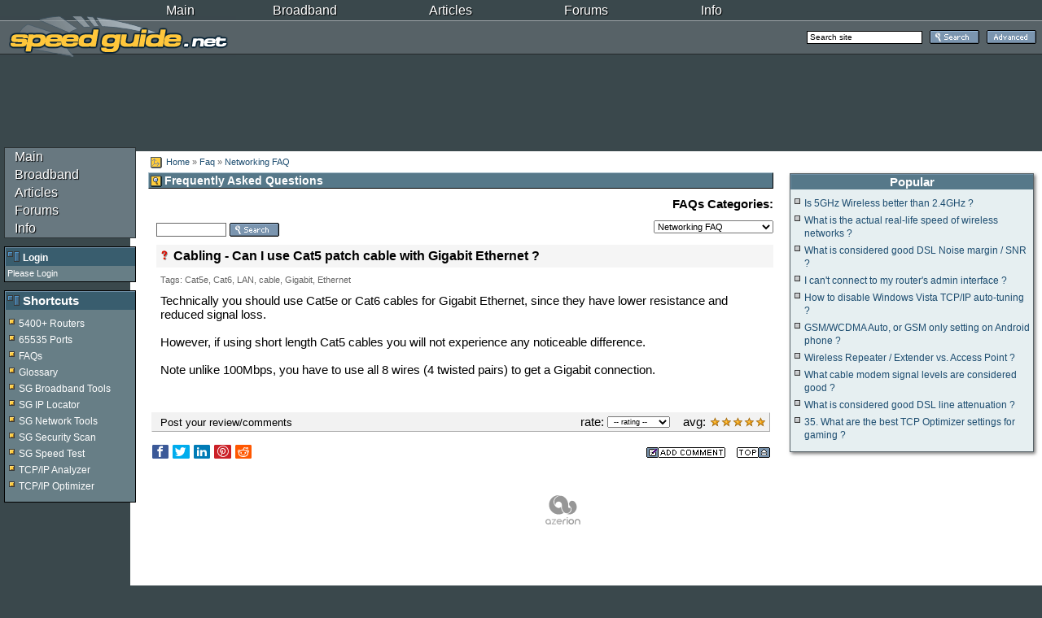

--- FILE ---
content_type: text/html; charset=UTF-8
request_url: https://www.speedguide.net/faq/cabling-can-i-use-cat5-patch-cable-with-gigabit-271
body_size: 12725
content:
<!DOCTYPE html>
<html>
<head>
<meta charset="utf-8">
<meta http-equiv="X-UA-Compatible" content="IE=edge">
<meta http-equiv="Content-Language" content="en"><link rel="shortcut icon" href="/favicon.ico" type="image/x-icon">
<meta name="robots" content="all">
<meta name="Author" content="SpeedGuide">
<meta name="dcterms.rightsHolder" content="(c) Speed Guide Inc">
<meta name="dcterms.rights" content="(c) Speed Guide Inc. All Rights Reserved.">
<meta property="og:site_name" content="SpeedGuide">
<meta name="Keywords" content="Cat5e,Cat6,LAN,cable,Gigabit,Ethernet,faq,broadband,speed,throughput,tweak,cable,dsl,networking">
<meta name="Description" content="SG FAQs: Cabling - Can I use Cat5 patch cable with Gigabit Ethernet ?">

<title>Cabling - Can I use Cat5 patch cable with Gigabit Ethernet ? :: SG FAQ</title>

<meta property="og:type" content="article">
<meta property="og:title" content="Cabling - Can I use Cat5 patch cable with Gigabit Ethernet ?">
<meta property="og:description" content="Technically you should use Cat5e or Cat6 cables for Gigabit Ethernet, since they have lower resistance and reduced signal loss.">
<meta property="og:url" content="https://www.speedguide.net/faq/cabling-can-i-use-cat5-patch-cable-with-gigabit-271">
<link rel="stylesheet" href="/combine.php?type=css&files=main.css,menu.css,cbox.css" type="text/css">
<!-- sg common -->
<script>
if (top.location != self.location){top.location.replace(self.location);	top.location.href = self.location.href;} //sg frame breakout
function MM_openBrWindow(theURL,winName,features) { //v2.0
  termwindow = window.open(theURL,winName,features); termwindow.focus();
}
</script>


<!-- GDPR CCPA 2025 -->
<script>window.gtag||(window.dataLayer=window.dataLayer||[],window.gtag=function(){window.dataLayer.push(arguments)}),window.gtag("set","developer_id.dZTcxZD",!0),window.gtag("consent","default",{ad_storage:"denied",functionality_storage:"denied",personalization_storage:"denied",analytics_storage:"denied",ad_user_data:"denied",ad_personalization:"denied",security_storage:"granted",wait_for_update:3e3}),window.gtag("set","ads_data_redaction",!0),window.gtag("set","url_passthrough",!1);
</script>
<script src="https://cmp.uniconsent.com/v2/stub.min.js"></script>
<script async src='https://cmp.uniconsent.com/v2/de538b7a3a/cmp.js'></script>
<script type="text/javascript">
window.googletag = window.googletag || {};
window.googletag.cmd = window.googletag.cmd || [];
window.googletag.cmd.push(function () {
    window.googletag.pubads().enableAsyncRendering();
    window.googletag.pubads().disableInitialLoad();
});
(adsbygoogle = window.adsbygoogle || []).pauseAdRequests = 1;
</script>
<script>
__tcfapi("addEventListener", 2, function(tcData, success) {
    if (success && tcData.unicLoad  === true) {
        if(!window._initAds) {
            window._initAds = true;
            var script = document.createElement('script');
            script.async = true;
            script.src = '//dsh7ky7308k4b.cloudfront.net/publishers/speedguidenet.new.min.js';
            document.head.appendChild(script);

            var script = document.createElement('script');
            script.async = true;
            script.src = '//pagead2.googlesyndication.com/pagead/js/adsbygoogle.js';
            document.head.appendChild(script);

        }
    }
});
</script>
<!-- GDPR CCPA end -->




<!-- dfp -->
<script type='text/javascript'>
var slot9306
var slot9307
var slot9218
googletag.cmd.push(function() {
googletag.defineSlot('/1003715/120x60', [120, 60], 'div-gpt-ad-1386904470027-0').addService(googletag.pubads());
googletag.defineSlot('/1003715/120x600', [120, 600], 'div-gpt-ad-1386904470027-1').addService(googletag.pubads());
googletag.defineSlot('/1003715/125x125', [125, 125], 'div-gpt-ad-1386904470027-2').addService(googletag.pubads());
googletag.defineSlot('/1003715/160x600', [160, 600], 'div-gpt-ad-1386904470027-3').addService(googletag.pubads());
googletag.defineSlot('/1003715/300x250', [300, 250], 'div-gpt-ad-1386904470027-4').addService(googletag.pubads());
googletag.defineSlot('/1003715/336x280', [[300, 250], [336, 280]], 'div-gpt-ad-1386904470027-6').addService(googletag.pubads());
googletag.defineSlot('/1003715/728x90', [728, 90], 'div-gpt-ad-1386904470027-7').addService(googletag.pubads());
slot9306 = googletag.defineSlot('/8095840,1003715/.2_9306.2_speedguide.net_tier1', [160, 600], 'div-gpt-ad-1492594643992-0').addService(googletag.pubads());
slot9307 = googletag.defineSlot('/8095840,1003715/.2_9307.4_speedguide.net_tier1', [[300, 600], [300, 250], [336, 280]], 'div-gpt-ad-1541755602306-0').addService(googletag.pubads());
slot9218 = googletag.defineSlot('/8095840,1003715/.2_9218.3_speedguide.net_tier1', [[728, 90], [980, 90], [970, 90]], 'div-gpt-ad-1529998659522-0').addService(googletag.pubads());

googletag.pubads().set("page_url", window.location.href); //p - specify page_url
//googletag.pubads().enableSingleRequest(); //p - disabled
googletag.enableServices();
});
</script>
<!-- end dfp -->

<script>
	(adsbygoogle = window.adsbygoogle || []).push({
		google_ad_client: "ca-pub-4810229717852472",
		enable_page_level_ads: true
	});
</script>






<!--[if lt IE 9]>
<script src="//cdn.jsdelivr.net/g/html5shiv@3.7.3,respond@1.4.2"></script>
<![endif]-->


</head>
<body>
<!-- start header2 inc-->
<!-- top menu -->
<div id="top" style="position: absolute; top: 0px; left: 0; text-align:center; width: 100%; min-width: 400px; _width:910px; z-index: 100; padding: 2px 0 0 0;"> <!-- IE6 menu _width fix -->
<div class="sgmenu_h rootVoices" id="sgmenu1">
	<div style="float: left; width: 12%; margin-left: 159px; display: inline;"><div class="rootVoice" menu="bmenu-main"><a href="#">Main</a></div></div>
	<div style="float: left; width: 14%;"><div class="rootVoice" menu="bmenu-broadband"><a href="#">Broadband</a></div></div>
	<div style="float: left; width: 13%;"><div class="rootVoice" menu="bmenu-articles"><a href="/articles.php">Articles</a></div></div>
	<div style="float: left; width: 12%;"><div class="rootVoice" menu="bmenu-forums"><a href="/forums/">Forums</a></div></div>
	<div style="float: left; width: 11%;"><div class="rootVoice" menu="bmenu-info"><a href="#">Info</a></div></div>
	<div style="clear: both; display: none;"></div>
</div>
</div>
<!-- end top menu -->
<!-- header logo -->
<div style="position: relative; left: 0; top: 20px; height: 50px; margin: 0 0 16px 0; background: #3a484c url('/images/elem/main_bar5.gif') repeat-x;">
<div style="float: left;">
<a href="/"><img src="/images/elem/sglogo5.gif" alt="The Broadband Guide" style="width: 290px; height: 50px; border: 0;"></a>
</div>

<div style="float: right;">
	<form name="global_search" method="GET" action="/search_process.php" style="display: inline;"><input type="text" size="15" value=" Search site" onFocus="if (this.value==' Search site') this.value='';" name="seek" id="seek" maxlength="255" style="width:140px; height:14px; font: normal 10px Verdana,Arial,Helvetica,sans-serif;border: 1px solid #000; margin: 17px 0 0 0; vertical-align: middle; padding: 0;">
	<input type="hidden" name="words" value="yes"><a href="javascript:document.global_search.submit();" title="Site Search" onMouseOver="window.status='Search for ' + document.global_search.seek.value;return true;" OnMouseOut="window.status='SpeedGuide.net';return true;" class="button"><img src="/images/bg.gif" alt="search" class="sprite btn-search" style="width:61px; height:17px; margin: 17px 5px 0 5px;"></a>
	<a href="javascript:location.href='/search.php?seek=' + document.global_search.seek.value;" title="Advanced Search" onMouseOver="window.status='Advanced search';return true;" OnMouseOut="window.status='SpeedGuide.net';return true;" class="button"><img src="/images/bg.gif" alt="advanced" class="sprite advanced" style="width:61px; height:17px; margin: 17px 7px 0 0;"></a></form>
</div>
</div>
<!-- end header logo -->

<!-- end header2 inc-->
<!-- SG Ad 728x90 top -->
<div style="padding: 0; margin:0; height: 20px; text-align:center;color:#aaa;font-size:9px;clear:both;display:block"> </div>
<div style="position:relative; margin:auto; padding: 0px; width:728px; height:100px; text-align:center;">

<!-- 728x90 -->
<div id='div-gpt-ad-1386904470027-7' style='width:728px; height:90px;'>
	<script>googletag.cmd.push(function() { googletag.display('div-gpt-ad-1386904470027-7'); });</script>
</div>

</div>
<!-- end SG Ad 728x90 top -->
<table width="100%" style="height:85%;">
<tr>
<td id="leftnav"> 
<!-- start left menu -->
<div class="sgmenu_v rootVoices vertical" style="position: relative; margin: -5px 0 10px 0; background: #687880; border: 1px solid #2c3436;"><!-- 4a555a -->
	<div class="rootVoice" menu="menu-main"><a style="margin-left: 5px" href="#">Main</a></div>
	<div class="rootVoice" menu="menu-broadband"><a style="margin-left: 5px" href="#">Broadband</a></div>
	<div class="rootVoice" menu="menu-articles"><a style="margin-left: 5px" href="/articles.php">Articles</a></div>
	<div class="rootVoice" menu="menu-forums"><a style="margin-left: 5px" href="/forums/">Forums</a></div>
	<div class="rootVoice" menu="menu-info"><a style="margin-left: 5px" href="#">Info</a></div>
	<div style="clear: both;"></div>
</div>
<!-- end left menu -->
<!-- SG Ad mixed button-->
<!-- end SG Ad mixed button-->
<script>
function handleEnterSubmission (evt) {
  var keyCode = evt.which ? evt.which : evt.keyCode;
  if (keyCode == 13) {
    document.login.submit();
    return false;
  }
  else 
    return true;
}
</script>

<div class="twrap1">
	<div class="thead1">
		<img src="/images/bg.gif" alt="" class="sprite ico-head" style="width: 15px; height: 14px;">
		<a href="javascript:MM_openBrWindow('/popup_login.php','loginhelp','scrollbars=yes,width=320,height=300');" class="link1">Login</a>
	</div>
	<div class="tbody1" style="font-size: 11px; color: #FFF;">
		<a href="/forums/ucp.php?mode=login" style="color: #FFF;">Please Login</a>
	</div>
</div>
<div class="twrap1">
	<div class="thead1">
		<img src="/images/bg.gif" alt="" class="sprite ico-head" style="width: 15px; height: 14px;">
		Shortcuts	 
	</div>
	<div class="tbody1">
		<ul class="sgy">
			<li><a href="/broadband-list.php" title="Specs and passwords for broadband routers, modems and gateways" class="link2">5400+ Routers</a></li>
<li><a href="/ports.php" title="TCP/UDP port assignments, known vulnerabilities and more - a comprehensive best in class database" class="link2">65535 Ports</a></li>
<li><a href="/faq.php" title="Frequently Asked Questions" class="link2">FAQs</a></li>
<li><a href="/glossary.php" title="Glossary of Terms" class="link2">Glossary</a></li>
<li><a href="/sg_tools.php" title="SG Broadband Tools" class="link2">SG Broadband Tools</a></li>
<li><a href="/ip/" title="SG IP Addess Locator and network tools" class="link2">SG IP Locator</a></li>
<li><a href="/networktools.php" title="Ping, Traceroute, Whois & more..." class="link2">SG Network Tools</a></li>
<li><a href="/scan.php" title="SG Security scanner" class="link2">SG Security Scan</a></li>
<li><a href="/speedtest/" title="Bandwidth Speed Test" class="link2">SG Speed Test</a></li>
<li><a href="/analyzer.php" title="SG TCP/IP Analyzer" class="link2">TCP/IP Analyzer</a></li>
<li><a href="/downloads.php" title="The SG Optimizer" class="link2">TCP/IP Optimizer</a></li>
		</ul>
	</div>
</div>
</td>
<td id="content">
<div id="breadcrumb"><img src="/images/bg.gif" class="sprite ico-location" alt="" style="margin: -1px 2px 0 3px; vertical-align: middle;"><a href="/index.php"> Home </a> &#187; <a href="/faq.php"> Faq </a> &raquo; <a href="/faq_in.php?category=90">Networking FAQ</a></div>
<div class="heading1"><a class="button" href="#"><img src="/images/bg.gif" title="FAQ" alt="faq" class="sprite ico-search">Frequently Asked Questions</a></div>

<table style="width: 100%;">
	<tr> 
	<form action="faq.php" method="GET" name="search_faq">
	<td style="width: 40%; vertical-align: bottom; padding: 5px 0 10px 10px;"> <input type="text" name="seek" maxlength="200" class="formtext" style="width:80px;" size="15">&nbsp;<a href="javascript:document.search_faq.submit();" title="Search!" onMouseOver="window.status='Search FAQs for ' + document.search_faq.seek.value;return true;" OnMouseOut="window.status='SpeedGuide.net';return true;" class="button"><img src="/images/bg.gif" alt="search" title="Search" class="sprite btn-search"></a></td>
	</form>
	<form>
	<td style="width: 60%; vertical-align: bottom; padding: 5px 0 10px 0; text-align: right; line-height: 1.8em;">
	<b>FAQs Categories: </b><br> 
	<select name="category" onChange="javascript:if(this.options[this.selectedIndex].value != '')location.href='faq_in.php?category='+this.options[this.selectedIndex].value; else location.href='faq.php';">
	<option value="" selected>All categories</option>
	<option value="40" >Windows FAQ</option>
<option value="42" >Windows 7 FAQ</option>
<option value="43" >Mobile Networking FAQ</option>
<option value="88" >Broadband FAQ</option>
<option value="89" >Tweaking FAQ</option>
<option value="90"  selected>Networking FAQ</option>
<option value="91" >Wireless Networking FAQ</option>
<option value="92" >Cable Modems FAQ</option>
<option value="96" >Satellite FAQ</option>
<option value="97" >Security FAQ</option>
<option value="98" >TCP Analyzer FAQ</option>
<option value="100" >TCP Optimizer FAQ</option>
<option value="102" >Routers FAQ</option>
<option value="103" >Site FAQ</option>
<option value="108" >DSL FAQ</option>
<option value="109" >VoIP FAQ</option>
<option value="112" >Hardware FAQ</option>
<option value="116" >Speed Test FAQ</option>
<option value="117" >Windows 10/11 FAQ</option>
	</select>
	</td>
	</form>
	</tr>
</table>

<div style="margin: 0 0 0 10px;">
	<div class="faq-q"><h1 style="font: bold 16px Arial; margin: 0; padding: 0;"><img src="/images/bg.gif" alt="" class="sprite q" style="margin: 1px 6px 0 0;">Cabling - Can I use Cat5 patch cable with Gigabit Ethernet ?</h1></div>
	<div style="margin: 5px"><span class="subtitle">Tags: <a href="/tags.php?tag=cat5e" rel="tag">Cat5e</a>, <a href="/tags.php?tag=cat6" rel="tag">Cat6</a>, <a href="/tags.php?tag=lan" rel="tag">LAN</a>, <a href="/tags.php?tag=cable" rel="tag">cable</a>, <a href="/tags.php?tag=gigabit" rel="tag">Gigabit</a>, <a href="/tags.php?tag=ethernet" rel="tag">Ethernet</a></span></div>

	<div class="faq-a">Technically you should use Cat5e or Cat6 cables for Gigabit Ethernet, since they have lower resistance and reduced signal loss.<br/><br/>However, if using short length Cat5 cables you will not experience any noticeable difference.<br/><br/>Note unlike 100Mbps, you have to use all 8 wires (4 twisted pairs) to get a Gigabit connection.</div>
</div>

<table style="width: 99%; margin: 0 auto;">
  <tr> 
  <td>
  <br><br>
  <div class="comment" style="background: #f2f2f2; padding: 2px; height: 18px;">
<div style="float: left; line-height: 18px;"><a name="comments">&nbsp;</a>
		  <font face="Arial, Helvetica, sans-serif" size="2" color="#000000">Post your review/comments</font> 
    </div>
<div style="float: right; margin: 0; line-height: 18px;">
	&nbsp;&nbsp;&nbsp;
	rate: <form action="/rating_data.php" onSubmit="return false;" name="rform" id="rform" method="post" style="display: inline;" enctype="multipart/form-data">
<input type="hidden" name="id" id="id" value="271">
<input type="hidden" name="doc_type" id="doc_type" value="faq">
<select name="rating" id="rating" style="font-size:9px; vertical-align: middle; margin-top:-3px;" onChange="submit();">
    <option value='0' selected>&nbsp;-- rating --</option>
  <option value='5'>5 - Excellent</option>
  <option value='4'>4 - Good</option>
  <option value='3'>3 - Average</option>
  <option value='2'>2 - Poor</option>
  <option value='1'>1 - Very Poor</option>
  </select>
</form>

	&nbsp;&nbsp;
	avg: <span style="vertical-align: -12%; margin-right: 2px;"><img src="/images/bg.gif" alt="" title="4.75 of 5 (4 votes)" class="stars-1"><img src="/images/bg.gif" alt="" title="4.75 of 5 (4 votes)" class="stars-1"><img src="/images/bg.gif" alt="" title="4.75 of 5 (4 votes)" class="stars-1"><img src="/images/bg.gif" alt="" title="4.75 of 5 (4 votes)" class="stars-1"><img src="/images/bg.gif" alt="" title="4.75 of 5 (4 votes)" class="stars-1"></span>
</div>
</div>
    
  </td>
  </tr>
  <tr> 
	<td>
		<div class="buttons">
		<div class="sg-social" style="">
<a href="http://www.facebook.com/sharer/sharer.php?u=https%3A%2F%2Fwww.speedguide.net%2Ffaq%2Fcabling-can-i-use-cat5-patch-cable-with-gigabit-271&t=SG+FAQ+%3A%3A+Cabling+-+Can+I+use+Cat5+patch+cable+with+Gigabit+Ethernet+%3F" target="_blank" rel="noopener nofollow" title="Share on Facebook"><span class="icon-facebook"> </span></a>
<a href="http://www.twitter.com/intent/tweet?url=https%3A%2F%2Fwww.speedguide.net%2Ffaq%2Fcabling-can-i-use-cat5-patch-cable-with-gigabit-271&text=SG+FAQ+%3A%3A+Cabling+-+Can+I+use+Cat5+patch+cable+with+Gigabit+Ethernet+%3F&hashtags=speedguide" target="_blank" rel="noopener nofollow" title="Tweet about it"><span class="icon-twitter"> </span></a>
<a href="https://www.linkedin.com/shareArticle?mini=true&url=https%3A%2F%2Fwww.speedguide.net%2Ffaq%2Fcabling-can-i-use-cat5-patch-cable-with-gigabit-271&title=SG+FAQ+%3A%3A+Cabling+-+Can+I+use+Cat5+patch+cable+with+Gigabit+Ethernet+%3F&source=SpeedGuide.net" target="_blank" rel="noopener nofollow" title="Share on LinkedIn"><span class="icon-linkedin"> </span></a>
<a href="http://pinterest.com/pin/create/button/?url=https%3A%2F%2Fwww.speedguide.net%2Ffaq%2Fcabling-can-i-use-cat5-patch-cable-with-gigabit-271&description=SG+FAQ+%3A%3A+Cabling+-+Can+I+use+Cat5+patch+cable+with+Gigabit+Ethernet+%3F" target="_blank" rel="noopener nofollow" title="Pin this"><span class="icon-pinterest"> </span></a>
<a href="http://www.reddit.com/submit?url=https%3A%2F%2Fwww.speedguide.net%2Ffaq%2Fcabling-can-i-use-cat5-patch-cable-with-gigabit-271&title=SG+FAQ+%3A%3A+Cabling+-+Can+I+use+Cat5+patch+cable+with+Gigabit+Ethernet+%3F" target="_blank" rel="noopener nofollow" title="Share on Reddit"><span class="icon-reddit"> </span></a>
</div>

				<a href="/comment_add.php?id=271&type=faq" class="button"><img src="/images/bg.gif" alt="comment" title="Add Comment" class="sprite comment"></a>  
		<a href="#top" class="button"><img src="/images/bg.gif" alt="top" title="Top" class="sprite top"></a>
		</div>
	</td>
  </tr>
</table>
<!-- SG Ad -->
<div style="position: relative; padding: 10px 0; margin: 0 auto; width: 728px; text-align:center;">

<!-- 728x90b - unit id 9218 -->
<div id='div-gpt-ad-1529998659522-0'>
	</div>

</div>
<!-- end SG Ad -->
</td>
<!-- right col -->
<td id="rightnavw">

<div class="twrap2 shadow" style="margin-top: 19px;">
	<div class="thead2">Popular</div>
	<div class="tbody2">
		<ul class="sgt">
			<li><a href="/faq/is-5ghz-wireless-better-than-2.4ghz-340" class="link3">Is 5GHz Wireless better than 2.4GHz ?</a></li>

<li><a href="/faq/what-is-the-actual-real-life-speed-of-wireless-networks-374" class="link3">What is the actual real-life speed of wireless networks ?</a></li>

<li><a href="/faq/what-is-considered-good-dsl-noise-margin-snr-355" class="link3">What is considered good DSL Noise margin / SNR ?</a></li>

<li><a href="/faq/i-cant-connect-to-my-routers-admin-interface-58" class="link3">I can't connect to my router's admin interface ?</a></li>

<li><a href="/faq/how-to-disable-windows-vista-tcp-ip-auto-tuning-247" class="link3">How to disable Windows Vista TCP/IP auto-tuning ?</a></li>

<li><a href="/faq/gsm-wcdma-auto-or-gsm-only-setting-on-android-phone-408" class="link3">GSM/WCDMA Auto, or GSM only setting on Android phone ?</a></li>

<li><a href="/faq/wireless-repeater-extender-vs.-access-point-385" class="link3">Wireless Repeater / Extender vs. Access Point ?</a></li>

<li><a href="/faq/what-cable-modem-signal-levels-are-considered-good-78" class="link3">What cable modem signal levels are considered good ?</a></li>

<li><a href="/faq/what-is-considered-good-dsl-line-attenuation-371" class="link3">What is considered good DSL line attenuation ?</a></li>

<li><a href="/faq/35.-what-are-the-best-tcp-optimizer-settings-for-gaming-474" class="link3">35. What are the best TCP Optimizer settings for gaming ?</a></li>

		</ul>
	</div>
</div>
				  
<div style="margin: 0 10px 0 -10px; overflow: hidden;">
<!-- SG Ad 300x250 -->
<div style="float: right; margin: 0 0 10px 10px; text-align: right; z-index: 9999; position:relative;">

<!-- 300x250 -->
<div id='div-gpt-ad-1386904470027-4' style='width:300px; height:250px;'>
	<script>googletag.cmd.push(function() { googletag.display('div-gpt-ad-1386904470027-4'); });</script>
</div>
	
</div>
<!-- end SG Ad 300x250 -->
</div>

<div class="twrap2 shadow">
	<div class="thead2">Recent</div>
	<div class="tbody2">
		<ul class="sgt">
			<li><a href="/faq/how-to-prevent-windows-automatic-restart-after-updates-531" class="link3">How to prevent Windows automatic restart after updates?</a></li>

<li><a href="/faq/what-is-the-difference-between-cmr-and-smr-hard-drives-530" class="link3">What is the difference between CMR and SMR Hard Drives?</a></li>

<li><a href="/faq/accidentally-minimizing-all-windows-while-dragging-529" class="link3">Accidentally minimizing all windows while dragging a window?</a></li>

<li><a href="/faq/how-to-change-or-disable-the-lock-screen-timeout-528" class="link3">How to change or disable the Lock Screen Timeout on Windows 10</a></li>

<li><a href="/faq/are-higher-5ghz-and-6ghz-wi-fi-frequency-bands-527" class="link3">Are higher 5GHz and 6GHz Wi-Fi frequency bands better than 2.4GHz ?</a></li>

<li><a href="/faq/how-to-install-windows-11-without-microsoft-account-526" class="link3">How to install Windows 11 without Microsoft Account?</a></li>

<li><a href="/faq/how-to-find-network-share-names-and-ip-addresses-525" class="link3">How to find network share names and IP addresses on my local network?</a></li>

<li><a href="/faq/how-to-increase-irp-stack-size-to-improve-network-524" class="link3">How to increase IRP Stack Size to improve network performance?</a></li>

		</ul>
	</div>
</div>

</td></tr></table>
<div id="footer">


<div class="sg-social" style="float: right; margin: 7px 4px 0 0; font-size: 1.2em;">
<a href="https://www.facebook.com/speedguide" target="_blank" rel="noopener nofollow" title="Follow SpeedGuide on Facebook"><span class="icon-facebook"> </span></a>
<a href="https://twitter.com/speedguide" target="_blank" rel="noopener nofollow" title="Follow @speedguide on Twitter"><span class="icon-twitter"> </span></a>
<a href="/rss/" target="_blank" rel="noopener nofollow" title="SG RSS feeds"><span class="icon-rss"> </span></a>
</div>


<div style="display: inline-block; margin: 0 auto; text-align: center; font: inherit;">
Copyright &copy; 1999-2026 Speed Guide, Inc. All rights reserved.
<br><a href="/about.php">About</a> &middot; <a href="/copyright.php">Terms of Use</a> &middot; <a href="/privacy.php">Privacy Policy</a> &middot;
<!-- GDPR CCPA start -->
<script>
(function waitGEO() {
    var readyGEO;
    if (window['UnicI'] && window['UnicI'].geo && window['UnicI'].geo !== '-' ) {
        readyGEO = true;
        console.log(window['UnicI'].geo);
        if (window['UnicI'].geo === 'EU') {
            if(document.getElementById("unic-gdpr")) {
              document.getElementById("unic-gdpr").style.display = 'inline-block';
            }
        }
        if (window['UnicI'].geo === 'CA') {
            if(document.getElementById("unic-ccpa")) {
              document.getElementById("unic-ccpa").style.display = 'inilne-block';
            }
        }
    }
    if (!readyGEO) {
        setTimeout(waitGEO, 200);
    }
})();

var cap = setInterval(function RefreshBids() {
	console.log('Refresh Bids Initialized');
	pbjs.que.push(function() {
	pbjs.requestBids({
		timeout: PREBID_TIMEOUT,
		adUnitCodes: ['div-gpt-ad-1529998659522-0'],
		bidsBackHandler: function() {
			console.log('RefreshBids.bidsBackHandler',slot9218);
			pbjs.setTargetingForGPTAsync(['div-gpt-ad-1529998659522-0']);
			console.log('Refresh Ads');
			googletag.pubads().refresh([slot9218]);
		}
	});
});
}, 90000);
setTimeout(function () {clearInterval(cap);}, 2700000);	

</script>
<a href="#" id='unic-gdpr' onclick='__tcfapi("openunic");return false;' style='display:none;cursor:pointer;'>Change Ad Consent</a>
<a href="#" id='unic-ccpa' onclick="window.__uspapi('openunic')" style='display:none;cursor:pointer;'>Do not sell my data</a>
<!-- GDPR CCPA end -->

		</div>

</div>

<!-- start nav submenus -->
<div id="bmenu-main" class="boxMenu mbmenu">
	<table style="border:0;"><tr>
	<td>
	<a href="/news.php">News</a>
	<a href="/glossary.php">Glossary of Terms</a>
	</td><td>
	<a href="/faq.php">FAQs</a>
	</td><td>
	<a href="/links.php?category=56">Cool Links</a>
	<a href="/sg_teams.php">SpeedGuide Teams</a>
	</td><td>
	<a href="/services.php">SG Premium Services</a>
	<a href="http://www.cafepress.com/speedguide" target="_blank" rel="noopener nofollow">SG Gear Store</a>
	</td>
	</tr></table>
</div>
<div id="bmenu-broadband" class="boxMenu mbmenu">
	<table style="border:0;"><tr>
	<td>
	<a href="/articles.php?category=93" title="Speed up your internet connection">Registry Tweaks</a>
	<a href="/sg_tools.php" title="Broadband Tools">Broadband Tools</a>
	</td><td>
	<a href="/downloads.php" title="TCP/IP tweaking software and patches">Downloads/Patches</a>
	<a href="/broadband.php" title="Cable/DSL modems and routers specs and information">Broadband Hardware</a>
	</td><td>
	<a href="/ports.php" title="Database of TCP/IP port assignments, known vulnerabilities, trojans and more">SG Ports Database</a>
	<a href="/security.php" title="Security information">Security</a>
	</td><td>
	<a href="/default_passwords.php" title="Router passwords list">Default Passwords</a>
	<a href="/articles.php?category=44">User Stories</a>
	</td>
	</tr></table>
</div>
<div id="bmenu-articles" class="boxMenu mbmenu">
	<table style="border:0;"><tr>
	<td>
	<a href="/articles.php?category=50">Broadband</a>
	<a href="/articles.php?category=53">Security</a>
	</td><td>
	<a href="/articles.php?category=51">Editorials</a>
	<a href="/articles.php?category=52">General</a>
	</td><td>
	<a href="/articles.php?category=54">User Articles</a>
	<a href="/articles.php?category=111">Quick Reference</a>
	</td>
	</tr></table>
</div>
<div id="bmenu-forums" class="boxMenu mbmenu">
	<table style="border:0;"><tr>
	<td>
	<a href="/forums/viewforum.php?f=38">Broadband Forums</a>
	<a href="/forums/viewforum.php?f=37">General Discussions</a>
	</td>
	</tr></table>
</div>
<div id="bmenu-info" class="boxMenu mbmenu">
	<table style="border:0;"><tr>
	<td>
	<a href="/advertising.php">Advertising</a>
	<a href="/awards.php">Awards</a>
	</td><td>
	<a href="/sharing_links.php">Link to us</a>
	<a href="/stats.php">Server Statistics</a>
	</td><td>
	<a href="/help.php">Helping SG</a>
	<a href="/about.php">About</a>
	</td>
	</tr></table>
</div>



<div id="menu-main" class="mbmenu">
	<a data-type="separator"> </a>
	<a href="/news.php" menu="submenu-news">News</a>
	<a href="/faq.php" menu="submenu-faqs">FAQs</a>
	<a href="/glossary.php">Glossary of Terms</a>
	<a href="/links.php?category=56" menu="submenu-links">Cool Links</a>
	<a data-type="separator"> </a>
	<a href="/sg_teams.php">SpeedGuide Teams</a>
	<a href="/services.php">SG Premium Services</a>
	<a href="http://www.cafepress.com/speedguide" target="_blank" rel="noopener nofollow">SG Gear Store</a>
</div>
	<div id="submenu-news" class="mbmenu">
		<a href="/rss/">XML - RSS Feeds</a>
	</div>
	<div id="submenu-faqs" class="mbmenu">
		<a data-type="separator"> </a>
		<a href="/faq_in.php?category=92">Cable Modems FAQ</a>
		<a href="/faq_in.php?category=108">DSL FAQ</a>
		<a href="/faq_in.php?category=88">General Broadband FAQ</a>
		<a href="/faq_in.php?category=40">General Windows FAQ</a>
		<a href="/faq_in.php?category=42">Windows 7 FAQ</a>
		<a href="/faq_in.php?category=117">Windows 8 FAQ</a>
		<a href="/faq_in.php?category=112">Hardware FAQ</a>
		<a href="/faq_in.php?category=90">General Networking FAQ</a>
		<a href="/faq_in.php?category=91">Wireless Networking FAQ</a>
		<a href="/faq_in.php?category=43">Mobile Networking FAQ</a>
		<a href="/faq_in.php?category=102">Routers FAQ</a>
		<a href="/faq_in.php?category=96">Satellite FAQ</a>
		<a href="/faq_in.php?category=97">Security FAQ</a>
		<a href="/faq_in.php?category=103">Site FAQ</a>
		<a href="/faq_in.php?category=116">Speed Test FAQ</a>
		<a href="/faq_in.php?category=98">TCP Analyzer FAQ</a>
		<a href="/faq_in.php?category=100">TCP Optimizer FAQ</a>
		<a href="/faq_in.php?category=89">Tweaking FAQ</a>
		<a href="/faq_in.php?category=109">VoIP FAQ</a>
	</div>
	<div id="submenu-links" class="mbmenu">
		<a data-type="separator"> </a>
		<a href="/links.php?category=56">General Links</a>
		<a href="/links.php?category=57">Broadband Links</a>
		<a href="/links.php?category=58">Networking Links</a>
	</div>
<div id="menu-broadband" class="mbmenu">
	<a data-type="separator"> </a>
	<a href="/articles.php?category=93" menu="submenu-tweaks" title="Speed up your internet connection">Registry Tweaks</a>
	<a href="/sg_tools.php" menu="submenu-tools" title="Broadband Tools">Broadband Tools</a>
	<a href="/downloads.php" title="TCP/IP tweaking software and patches">Downloads/Patches</a>
	<a href="/broadband.php" title="Cable/DSL modems and routers specs and information">Broadband Hardware</a>
	<a href="/ports.php" title="Database of TCP/IP port assignments, known vulnerabilities, trojans and more">SG Ports Database</a>
	<a href="/security.php" title="Security information">Security</a>
	<a href="/default_passwords.php" title="Router passwords list">Default Passwords</a>
	<a href="/articles.php?category=44" menu="submenu-userstories">User Stories</a>
</div>
	<div id="submenu-tweaks" class="mbmenu">
		<a data-type="separator"> </a>
		<a href="/articles/windows-2k-xp-registry-tweaks-157">Windows 2k/XP Registry Tweaks</a>
<a href="/articles/windows-2k-xp-more-tweaks-158">Windows 2k/XP - More Tweaks</a>
<a href="/articles/windows-9x-me-registry-tweaks-119">Windows 9x/ME Registry Tweaks</a>
<a href="/articles/advanced-windows-xp-9x-tweaking-156">Advanced Windows XP/9x Tweaking</a>
<a href="/articles/system.ini-irq-tweak-168">System.ini IRQ Tweak</a>
<a href="/articles/host-resolution-priority-tweak-1130">Host Resolution Priority Tweak</a>
<a href="/articles/linux-broadband-tweaks-121">Linux Broadband Tweaks</a>
<a href="/articles/windows-xp-sp2-tcpip.sys-connection-limit-patch-1497">Windows XP SP2 tcpip.sys connection limit patch</a>
<a href="/articles/lan-tweaks-for-windows-xp-2000-2003-server-1607">LAN Tweaks for Windows XP, 2000, 2003 Server</a>
<a href="/articles/internet-explorer-chrome-firefox-web-browser-tweaks-2448">Internet Explorer, Chrome, Firefox Web Browser Tweaks</a>
<a href="/articles/windows-2003-tcp-ip-parameters-2665">Windows 2003 TCP/IP parameters</a>
<a href="/articles/windows-7-vista-2008-tweaks-2574">Windows 7, Vista, 2008 Tweaks</a>
<a href="/articles/windows-vista-tcpip.sys-connection-limit-patch-2744">Windows Vista tcpip.sys connection limit patch for Event ID 4226</a>
<a href="/articles/gaming-tweaks-5812">Gaming Tweaks</a>
<a href="/articles/lan-tweaks-for-windows-7-8-10-5819">LAN Tweaks for Windows 7, 8, 10</a>
<a href="/articles/quality-of-service-tos-dscp-wmm-3477">Quality of Service - ToS DSCP WMM</a>
<a href="/articles/windows-1011-tcp-ip-tweaks-5077">Windows 10,11 TCP/IP Tweaks</a>
<a href="/articles/android-tcp-ip-speed-tweaks-6005">Android TCP/IP Speed Tweaks</a>
<a href="/articles/windows-10-manual-tcp-ip-registry-tweaks-7507">Windows 10 Manual TCP/IP Registry Tweaks</a>
	</div>
	<div id="submenu-tools" class="mbmenu">
		<a data-type="separator"> </a>
		<a href="/analyzer.php">SG TCP/IP Analyzer</a>
		<a href="/downloads.php" menu="submenu-optimizer">SG TCP/IP Optimizer</a>
		<a href="/scan.php" menu="submenu-scan">SG Security Scanner</a>
		<a href="/speedtest/" menu="submenu-speedtest">SG Speed Test</a>
		<a href="/ip/">IP Address Locator</a>
		<a href="/mac.php">MAC Address OUI Search</a>
		<a href="/networktools.php">Network Tools</a>
		<a href="/conversion.php">Bits/Bytes Calculator</a>
		<a href="/bdp.php">RWIN/BDP Calculator</a>
		<a href="/dsl_speed_calc.php">DSL Speed Calculator</a>
		<a href="/wlan_key.php">WLAN Key Generator</a>
		<a href="/hash_calc.php">Hash Generator</a>
	</div>
		<div id="submenu-optimizer" class="mbmenu">
			<a href="/downloads.php">TCP Optimizer Download</a>
			<a href="/tcpoptimizer.php">TCP Optimizer Documentation</a>
		</div>
		<div id="submenu-scan" class="mbmenu">
			<a data-type="separator"> </a>
			<a href="/ports_sg.php">Scanned Ports</a>
			<a href="/ports_common.php">Commonly Open Ports</a>
			<a href="/ports.php">All Ports</a>
		</div>
		<div id="submenu-speedtest" class="mbmenu">
			<a data-type="separator"> </a>
			<a href="/speedtest/">Broadband Speed Test</a>
			<a href="/speedtest/stats.php">Test Stats</a>
			<a href="/speedtest/stats_hosts.php">Provider Stats</a>
			<a href="/speedtest/stats_country.php">Country Stats</a>
			<a href="/speedtest/stats_mirrors.php">Mirror Stats</a>
		</div>
	<div id="submenu-userstories" class="mbmenu">
		<a data-type="separator"> </a>
		<a href="/articles/cable-horror-story-130">Cable Horror Story</a>
<a href="/articles/cable-modem-security-worries-175">Cable-Modem Security Worries</a>
<a href="/articles/d-link-dfl-300-vpn-router-1145">D-Link DFL-300 VPN Router</a>
<a href="/articles/dsl-hell-126">DSL Hell</a>
<a href="/articles/get-a-cable-modem-go-to-jail-external-83">Get a Cable Modem - Go to Jail ??!? (external)</a>
<a href="/articles/intermittent-cable-signal-124">Intermittent Cable signal</a>
<a href="/articles/it-figures-the-need-for-a-firewall-123">It Figures - The need for a firewall</a>
<a href="/articles/mediaone-roadrunner-kicking-in-129">MediaOne RoadRunner - Kicking in</a>
<a href="/articles/network-adapter-mac-oui-brand-affect-latency-4925">Network adapter MAC/OUI/Brand affect latency</a>
<a href="/articles/road-runner-security-file-and-print-sharing-122">Road Runner Security - File and Print Sharing</a>
<a href="/articles/router-speed-drop-solved-1885">Router speed drop solved</a>
<a href="/articles/rr-tech-support-incompetence-...-127">RR Tech Support Incompetence ...</a>
<a href="/articles/short-stories-and-fixes-117">Short Stories and Fixes</a>
<a href="/articles/squirrels-and-rain-can-slow-down-an-adsl-modem...-125">Squirrels and rain can slow down an ADSL modem...</a>
<a href="/articles/telefonica-incompetence-xenophobia-or-fraud-1234">Telefonica Incompetence, Xenophobia or Fraud?</a>
<a href="/articles/the-ip-that-just-wouldnt-stick.-128">The IP That Just Wouldn\'t Stick.</a>
<a href="/articles/wireless-networks-and-wep-144">Wireless Networks and WEP</a>
	</div>

<div id="menu-articles" class="mbmenu">
	<a data-type="separator"> </a>
	<a href="/articles.php?category=50" menu="submenu-broadband">Broadband</a>
	<a href="/articles.php?category=53" menu="submenu-security">Security</a>
	<a href="/articles.php?category=51" menu="submenu-editorials">Editorials</a>
	<a href="/articles.php?category=52" menu="submenu-general">General</a>
	<a href="/articles.php?category=54" menu="submenu-userarticles">User Articles</a>
	<a href="/articles.php?category=111" menu="submenu-quickreference">Quick Reference</a>
</div>
	<div id="submenu-broadband" class="mbmenu">
		<a data-type="separator"> </a>
		<a href="/articles/bits-bytes-and-bandwidth-reference-guide-115">Bits, Bytes and Bandwidth Reference Guide</a>
<a href="/articles/ethernet-auto-sensing-and-auto-negotiation-2184">Ethernet auto-sensing and auto-negotiation</a>
<a href="/articles/how-to-make-network-cables-118">How to Make Network Cables</a>
<a href="/articles/how-to-repair-tcp-ip-and-winsock-1539">How to repair TCP/IP and Winsock</a>
<a href="/articles/how-to-set-a-wireless-router-as-an-access-point-2556">How to set a Wireless Router as an Access Point</a>
<a href="/articles/internet-connection-sharing-169">Internet connection Sharing</a>
<a href="/articles/internet-data-caps-compared-7472">Internet Data Caps compared</a>
<a href="/articles/network-adapter-optimization-3449">Network Adapter Optimization</a>
<a href="/articles/router-configuration-guide-177">Router Configuration Guide</a>
<a href="/articles/tcp-congestion-control-algorithms-comparison-7423">TCP Congestion Control Algorithms Comparison</a>
<a href="/articles/the-tcp-window-latency-and-the-bandwidth-delay-product-2678">The TCP Window, Latency, and the Bandwidth Delay product</a>
<a href="/articles/windows-10-anniversary-updates-to-tcp-6266">Windows 10 Anniversary updates to TCP</a>
<a href="/articles/wireless-antenna-guide-3175">Wireless Antenna Guide</a>
<a href="/articles/wireless-network-speed-tweaks-5681">Wireless Network Speed Tweaks</a>
<a href="/articles/wlan-primer-1659">WLAN Primer</a>
	</div>
	<div id="submenu-security" class="mbmenu">
		<a data-type="separator"> </a>
		<a href="/articles/general-security-guide-132">General Security Guide</a>
<a href="/articles/how-to-crack-wep-and-wpa-wireless-networks-2724">How To Crack WEP and WPA Wireless Networks</a>
<a href="/articles/how-to-secure-your-wireless-network-6955">How to Secure your Wireless Network</a>
<a href="/articles/how-to-stop-denial-of-service-dos-attacks-3316">How to Stop Denial of Service (DoS) Attacks</a>
<a href="/articles/irdp-security-vulnerability-in-windows-9x-174">IRDP Security Vulnerability in Windows 9x</a>
<a href="/articles/which-vpn-protocol-to-use-5524">Which VPN Protocol to use?</a>
<a href="/articles/why-encrypt-your-online-traffic-with-vpn-5051">Why encrypt your online traffic with VPN ?</a>
	</div>
	<div id="submenu-editorials" class="mbmenu">
		<a data-type="separator"> </a>
		<a href="/articles/cable-modems-technology-overview-109">Cable Modems Technology Overview</a>
<a href="/articles/cisco-valve-powerplay-108">CISCO/VALVE PowerPlay</a>
<a href="/articles/mtu-what-difference-does-it-make-111">MTU, what difference does it make ?</a>
<a href="/articles/satellite-internet-what-is-it-114">Satellite Internet - What is it ?</a>
<a href="/articles/server-based-network-guide-1660">Server Based Network Guide</a>
<a href="/articles/toms-easy-home-networking-113">Tom\'s Easy Home Networking</a>
<a href="/articles/uncapping-the-makings-of-a-semi-myth-110">Uncapping, The makings of a Semi-Myth</a>
	</div>
	<div id="submenu-general" class="mbmenu">
		<a data-type="separator"> </a>
		<a href="/articles/how-to-backup-using-batch-files-1547">How to Backup using Batch Files</a>
<a href="/articles/how-to-backup-using-batch-files-under-windows-10-4569">How to Backup using Batch Files under Windows 10</a>
<a href="/articles/ramdisk-guide-131">Ramdisk Guide</a>
<a href="/articles/ssd-linux-tweaks-3897">SSD Linux Tweaks</a>
<a href="/articles/ssd-speed-tweaks-3319">SSD Speed Tweaks</a>
<a href="/articles/windows-2k-xp-tweaks-1404">Windows 2k/XP Tweaks</a>
<a href="/articles/windows-9x-tweaks-170">Windows 9x Tweaks</a>
	</div>
	<div id="submenu-userarticles" class="mbmenu">
		<a data-type="separator"> </a>
		<a href="/articles/5-ways-to-improve-your-wireless-network-2445">5 Ways to Improve your Wireless Network</a>
<a href="/articles/cable-modem-signal-levels-1197">Cable modem signal levels</a>
<a href="/articles/cable-troubleshooting-guide-1686">Cable Troubleshooting Guide</a>
<a href="/articles/crimson-editor-1698">Crimson Editor</a>
<a href="/articles/difference-between-routers-switches-and-hubs-2444">Difference between Routers, Switches and Hubs</a>
<a href="/articles/how-dsl-internet-access-works-1413">How DSL Internet Access Works</a>
<a href="/articles/isps-hijack-failed-searches-2478">ISPs hijack failed searches</a>
<a href="/articles/the-history-of-dsl-internet-access-1414">The History of DSL Internet Access</a>
<a href="/articles/tips-to-improve-your-snr-2074">Tips to improve your SNR</a>
<a href="/articles/wi-fi-standards-glossary-2125">Wi-Fi Standards Glossary</a>
<a href="/articles/wireless-broadband-service-and-long-range-1923">Wireless Broadband service and LONG Range </a>
	</div>
	<div id="submenu-quickreference" class="mbmenu">
		<a data-type="separator"> </a>
		<a href="/articles/adsl-vpi-vci-and-encapsulation-settings-2786">ADSL VPI, VCI and Encapsulation settings</a>
<a href="/articles/bios-error-codes-1576">BIOS Error Codes</a>
<a href="/articles/choosing-ram-type-2778">Choosing RAM Type</a>
<a href="/articles/how-to-turn-wireless-on-off-in-various-laptop-models-5179">How to turn Wireless on/off in various Laptop models</a>
<a href="/articles/linux-tcp-ip-parameters-reference-2672">Linux TCP/IP parameters reference</a>
<a href="/articles/subnetting-and-ipv4-address-classes-1883">Subnetting and IPv4 Address Classes</a>
<a href="/articles/tcp-structure-transmission-control-protocol-2009">TCP Structure - Transmission Control Protocol</a>
<a href="/articles/the-tcp-ip-and-osi-network-models-120">The TCP/IP and OSI Network Models</a>
<a href="/articles/tld-country-code-reference-1574">TLD Country Code Reference</a>
<a href="/articles/udp-user-datagram-protocol-2010">UDP - User Datagram Protocol</a>
<a href="/articles/wireless-lan-standards-1582">Wireless LAN Standards</a>
	</div>
<div id="menu-forums" class="mbmenu">
	<a data-type="separator"> </a>
	<a href="/forums/forumdisplay.php?f=38">Broadband Forums</a>
	<a href="/forums/forumdisplay.php?f=37">General Discussion</a>
</div>

<div id="menu-info" class="mbmenu">
	<a data-type="separator"> </a>
	<a href="/advertising.php">Advertising</a>
	<a href="/awards.php">Awards</a>
	<a data-type="separator"> </a>
	<a href="/sharing_links.php">Link to us</a>
	<a href="/help.php">Helping SG</a>
	<a data-type="separator"> </a>
	<a href="/about.php">About</a>
	<a href="/stats.php">Server Statistics</a>
	<a href="/copyright.php">Copyright</a>
	<a href="/privacy.php">Privacy Policy</a>
</div>
<!-- end submenus -->

<script src="https://cdn.jsdelivr.net/npm/jquery@1.12.4/dist/jquery.min.js"></script>

<script type="text/javascript" src="/images/js/mbMenu.js"></script>
<script type="text/javascript">
$(function(){
  $(".sgmenu_h").buildMenu({
	template:"",					// for ajax calls
	additionalData:"",				// optional
	openOnRight:false,				// open on right instead of bottom
	menuSelector: ".menuContainer",	// css class
	iconPath:"/images/menu/ico/",
	hasImages:true,
	fadeInTime:100,
	fadeOutTime:300,
	minZindex:"auto",
	menuWidth:160,
	menuTop:2,
	menuLeft:0,
	submenuTop:1,
	submenuLeft:-1,
	adjustLeft:0,
	adjustTop:0,
	opacity:.90,
	shadow:false,
	shadowColor:"#aaa",
openOnClick:false,closeOnMouseOut:true,closeAfter:600,
	hoverIntent:0,
	submenuHoverIntent:0	// if using jquery.hoverinted.js set to milliseconds (0=false)
  });
  $(".sgmenu_v").buildMenu({
	template:"",
	openOnRight:true,
	menuSelector: ".menuContainer",
	iconPath:"/images/menu/ico/",
	hasImages:true,
	fadeInTime:100,
	fadeOutTime:300,
	minZindex:"auto",
	menuWidth:160,
	menuTop:0,
	menuLeft:-2,
	submenuTop:0,
	submenuLeft:-2,
	opacity:.90,
	shadow:false,
	shadowColor:"#aaa",
openOnClick:false,closeOnMouseOut:true,closeAfter:600,
	hoverIntent:0,
	submenuHoverIntent:0
  });
});
</script>

<script type="text/javascript" src="/images/js/jquery.colorbox-min.js"></script>
<script type="text/javascript">
$(document).ready(function(){
	$(".piframe").colorbox({iframe:true,opacity:"0.55", transition:"elastic", speed:290, width:"75%",height:"80%"});
	$(".piterm").colorbox({iframe:true,opacity:"0.55", transition:"elastic", speed:290, width:"755px",height:"450px"});
});
</script>



<!-- Google tag (gtag.js) -->
<script async src="https://www.googletagmanager.com/gtag/js?id=AW-1071781306"></script>
<script>
  window.dataLayer = window.dataLayer || [];
  function gtag(){dataLayer.push(arguments);}
  gtag('js', new Date());

  gtag('config', 'AW-1071781306');
</script>


<script>
  (function(i,s,o,g,r,a,m){i['GoogleAnalyticsObject']=r;i[r]=i[r]||function(){
  (i[r].q=i[r].q||[]).push(arguments)},i[r].l=1*new Date();a=s.createElement(o),
  m=s.getElementsByTagName(o)[0];a.async=1;a.src=g;m.parentNode.insertBefore(a,m)
  })(window,document,'script','//www.google-analytics.com/analytics.js','ga');
  ga('create', 'UA-5483111-1', 'speedguide.net');
  ga('send', 'pageview');
</script>




</body>
</html>


--- FILE ---
content_type: text/html; charset=utf-8
request_url: https://www.google.com/recaptcha/api2/aframe
body_size: 181
content:
<!DOCTYPE HTML><html><head><meta http-equiv="content-type" content="text/html; charset=UTF-8"></head><body><script nonce="eMSXxOHRXhc0Gcafcn7iCA">/** Anti-fraud and anti-abuse applications only. See google.com/recaptcha */ try{var clients={'sodar':'https://pagead2.googlesyndication.com/pagead/sodar?'};window.addEventListener("message",function(a){try{if(a.source===window.parent){var b=JSON.parse(a.data);var c=clients[b['id']];if(c){var d=document.createElement('img');d.src=c+b['params']+'&rc='+(localStorage.getItem("rc::a")?sessionStorage.getItem("rc::b"):"");window.document.body.appendChild(d);sessionStorage.setItem("rc::e",parseInt(sessionStorage.getItem("rc::e")||0)+1);localStorage.setItem("rc::h",'1769602860385');}}}catch(b){}});window.parent.postMessage("_grecaptcha_ready", "*");}catch(b){}</script></body></html>